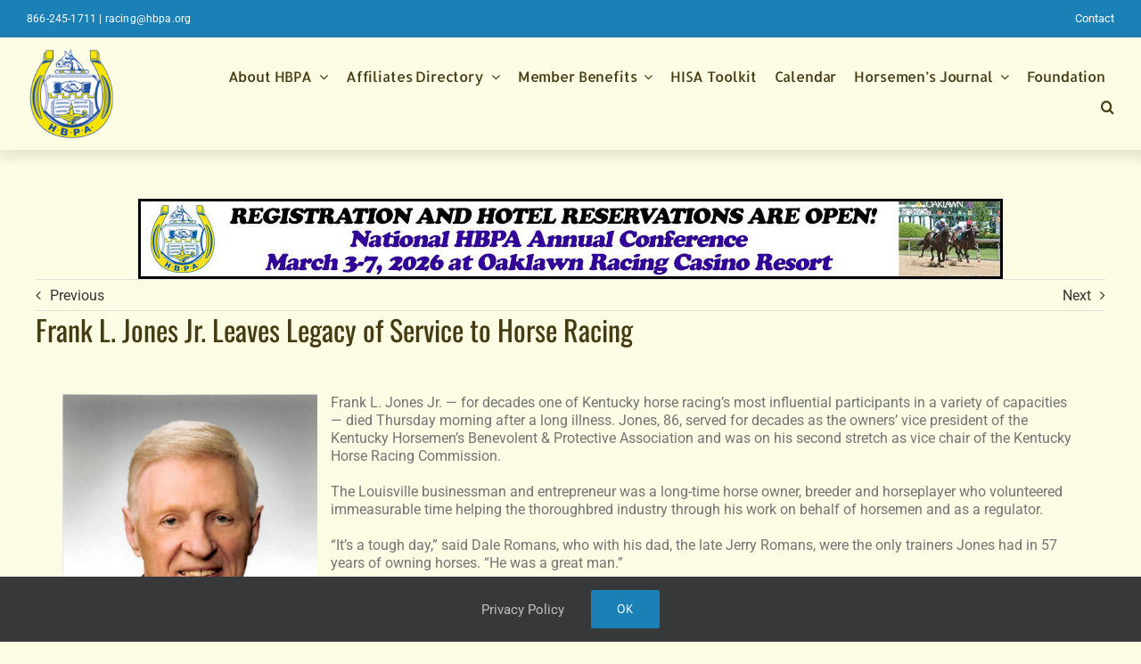

--- FILE ---
content_type: application/javascript; charset=UTF-8
request_url: https://nationalhbpa.com/wp-content/themes/Avada/includes/lib/assets/min/js/general/fusion.js?ver=3.14.2
body_size: 991
content:
var fusion={fusionResizeWidth:0,fusionResizeHeight:0,currentPostID:null,toBool:function(t){return 1===t||"1"===t||!0===t||"true"===t||"on"===t},restArguments:function(t,e){return e=null==e?t.length-1:+e,function(){for(var n,i=Math.max(arguments.length-e,0),o=Array(i),r=0;r<i;r++)o[r]=arguments[r+e];switch(e){case 0:return t.call(this,o);case 1:return t.call(this,arguments[0],o);case 2:return t.call(this,arguments[0],arguments[1],o)}for(n=Array(e+1),r=0;r<e;r++)n[r]=arguments[r];return n[e]=o,t.apply(this,n)}},debounce:function(t,e,n){var i,o,r,s,u,a=this;return r=function(e,n){i=null,n&&(o=t.apply(e,n))},(s=this.restArguments(function(s){return i&&clearTimeout(i),n?(u=!i,i=setTimeout(r,e),u&&(o=t.apply(this,s))):i=a.delay(r,e,this,s),o})).cancel=function(){clearTimeout(i),i=null},s},isSmall:function(){return Modernizr.mq("only screen and (max-width:"+fusionJSVars.visibility_small+"px)")},isMedium:function(){return Modernizr.mq("only screen and (min-width:"+(parseInt(fusionJSVars.visibility_small)+1)+"px) and (max-width:"+parseInt(fusionJSVars.visibility_medium)+"px)")},isLarge:function(){return Modernizr.mq("only screen and (min-width:"+(parseFloat(fusionJSVars.visibility_medium)+1)+"px)")},getHeight:function(t,e){var n=0;return"number"==typeof t?n=t:"string"==typeof t&&(t.includes(".")||t.includes("#"))?(e=void 0!==e&&e,jQuery(t).each(function(){n+=jQuery(this).outerHeight(e)})):n=parseFloat(t),n},getAdminbarHeight:function(){var t=jQuery("#wpadminbar").length?parseInt(jQuery("#wpadminbar").height()):0;return t+=jQuery(".fusion-fixed-top").length?parseInt(jQuery(".fusion-fixed-top").height()):0},isWindow:function(t){return null!=t&&t===t.window},getObserverSegmentation:function(t){var e={};return t.each(function(){jQuery(this).data("animationoffset")||jQuery(this).attr("data-animationoffset","top-into-view")}),e={"top-into-view":t.filter('[data-animationoffset="top-into-view"]'),"top-mid-of-view":t.filter('[data-animationoffset="top-mid-of-view"]'),"bottom-in-view":t.filter('[data-animationoffset="bottom-in-view"]')},jQuery.each(e,function(t,n){n.length||delete e[t]}),0===Object.keys(e).length&&(e["top-into-view"]=t),e},getAnimationIntersectionData:function(t){var e="",n=0,i="0px 0px 0px 0px";return"string"==typeof t?e=t:void 0!==t.data("animationoffset")&&(e=t.data("animationoffset")),"top-mid-of-view"===e?i="0px 0px -50% 0px":"bottom-in-view"===e&&(n=[0,.2,.4,.6,.7,.8,.9,1]),{root:null,rootMargin:i,threshold:n}},shouldObserverEntryAnimate:function(t,e){var n=!1,i=1;return 1<e.thresholds.length?t.boundingClientRect.height>t.rootBounds.height?(i=t.rootBounds.height/t.boundingClientRect.height,e.thresholds.filter(function(e){return e>=t.intersectionRatio&&e<=i}).length||(n=!0)):t.isIntersecting&&1===t.intersectionRatio&&(n=!0):t.isIntersecting&&(n=!0),n},getCurrentPostID:function(){return null===this.currentPostID&&(this.currentPostID=void 0!==jQuery("body").data("awb-post-id")?jQuery("body").data("awb-post-id"):0),this.currentPostID}};fusion.delay=fusion.restArguments(function(t,e,n){return setTimeout(function(){return t.apply(null,n)},e)}),fusion.ready=function(t){if("function"==typeof t)return"complete"===document.readyState?t():void document.addEventListener("DOMContentLoaded",t,!1)},fusion.passiveSupported=function(){var t,e;if(void 0===fusion.supportsPassive){try{e={get passive(){t=!0}},window.addEventListener("test",e,e),window.removeEventListener("test",e,e)}catch(e){t=!1}fusion.supportsPassive=!!t&&{passive:!0}}return fusion.supportsPassive},fusion.getElements=function(t){var e=[];return t?("object"==typeof t?Object.keys(t).forEach(function(n){Element.prototype.isPrototypeOf(t[n])&&e.push(t[n])}):"string"==typeof t&&(e=document.querySelectorAll(t),e=Array.prototype.slice.call(e)),e):[]},Element.prototype.matches||(Element.prototype.matches=Element.prototype.msMatchesSelector||Element.prototype.webkitMatchesSelector),Element.prototype.closest||(Element.prototype.closest=function(t){var e=this;do{if(e.matches(t))return e;e=e.parentElement||e.parentNode}while(null!==e&&1===e.nodeType);return null}),jQuery(document).ready(function(){var t;void 0===jQuery.migrateVersion&&2<parseInt(jQuery.fn.jquery)&&jQuery(window.document).triggerHandler("ready"),t=fusion.debounce(function(){fusion.fusionResizeWidth!==jQuery(window).width()&&(window.dispatchEvent(new Event("fusion-resize-horizontal",{bubbles:!0,cancelable:!0})),fusion.fusionResizeWidth=jQuery(window).width()),fusion.fusionResizeHeight!==jQuery(window).height()&&(jQuery(window).trigger("fusion-resize-vertical"),fusion.fusionResizeHeight=jQuery(window).height())},250),fusion.fusionResizeWidth=jQuery(window).width(),fusion.fusionResizeHeight=jQuery(window).height(),jQuery(window).on("resize",t)});